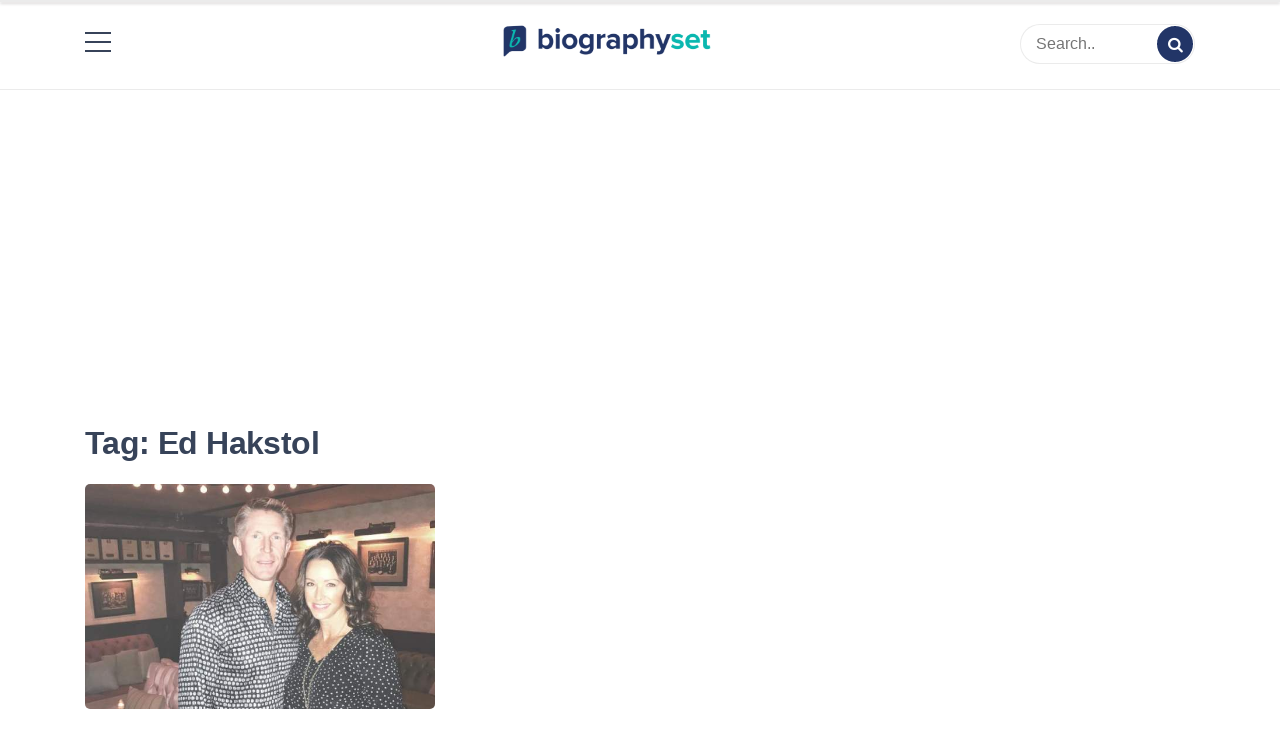

--- FILE ---
content_type: text/html; charset=UTF-8
request_url: https://biographyset.com/tag/ed-hakstol/
body_size: 7546
content:
<!doctype html>
<html lang="en-US" prefix="og: https://ogp.me/ns#">

<head><script async src="https://pagead2.googlesyndication.com/pagead/js/adsbygoogle.js?client=ca-pub-7886018950529579"
     crossorigin="anonymous"></script>
	<!-- Google Tag Manager -->
<script>(function(w,d,s,l,i){w[l]=w[l]||[];w[l].push({'gtm.start':
new Date().getTime(),event:'gtm.js'});var f=d.getElementsByTagName(s)[0],
j=d.createElement(s),dl=l!='dataLayer'?'&l='+l:'';j.async=true;j.src=
'https://www.googletagmanager.com/gtm.js?id='+i+dl;f.parentNode.insertBefore(j,f);
})(window,document,'script','dataLayer','GTM-KHXWN89');</script>
<script type="text/javascript">
  window._taboola = window._taboola || [];
  _taboola.push({article:'auto'});
  !function (e, f, u, i) {
    if (!document.getElementById(i)){
      e.async = 1;
      e.src = u;
      e.id = i;
      f.parentNode.insertBefore(e, f);
    }
  }(document.createElement('script'),
  document.getElementsByTagName('script')[0],
  '//cdn.taboola.com/libtrc/ecelebritymirror-biographyset/loader.js',
  'tb_loader_script');
  if(window.performance && typeof window.performance.mark == 'function')
    {window.performance.mark('tbl_ic');}
</script>
<!-- End Google Tag Manager -->
    <meta charset="UTF-8">
    <meta name="description" content="BiographySet">
    <meta name="viewport" content="width=device-width, initial-scale=1">
    <meta name="color-scheme" content="light">
    <link rel="profile" href="https://gmpg.org/xfn/11">
<meta name="ahrefs-site-verification" content="693e8fde33c9869188ea717c9b3bd697d670b631daa6982412ab00f6b5535922">
    
<!-- Search Engine Optimization by Rank Math - https://s.rankmath.com/home -->
<title>Ed Hakstol Archives - BiographySet | Celebrity Biography, Celebrity Net Worth, Sports Celebrities Bio, Celebrity Entertainment &amp; Rumor</title>
<meta name="robots" content="index, follow, max-snippet:-1, max-video-preview:-1, max-image-preview:large"/>
<link rel="canonical" href="https://biographyset.com/tag/ed-hakstol/" />
<meta property="og:locale" content="en_US" />
<meta property="og:type" content="article" />
<meta property="og:title" content="Ed Hakstol Archives - BiographySet | Celebrity Biography, Celebrity Net Worth, Sports Celebrities Bio, Celebrity Entertainment &amp; Rumor" />
<meta property="og:url" content="https://biographyset.com/tag/ed-hakstol/" />
<meta property="og:site_name" content="BiographySet | Celebrity Biography, Celebrity Net Worth, Sports Celebrities Bio, Celebrity Entertainment &amp; Rumor" />
<meta name="twitter:card" content="summary_large_image" />
<meta name="twitter:title" content="Ed Hakstol Archives - BiographySet | Celebrity Biography, Celebrity Net Worth, Sports Celebrities Bio, Celebrity Entertainment &amp; Rumor" />
<meta name="twitter:label1" content="Posts" />
<meta name="twitter:data1" content="1" />
<script type="application/ld+json" class="rank-math-schema">{"@context":"https://schema.org","@graph":[{"@type":"Organization","@id":"https://biographyset.com/#organization","name":"Biography Set","url":"https://biographyset.com","logo":{"@type":"ImageObject","@id":"https://biographyset.com/#logo","url":"https://biographyset.com/wp-content/uploads/2022/01/biographyset-logo-01.png","caption":"Biography Set","inLanguage":"en-US","width":"2844","height":"897"}},{"@type":"WebSite","@id":"https://biographyset.com/#website","url":"https://biographyset.com","name":"Biography Set","publisher":{"@id":"https://biographyset.com/#organization"},"inLanguage":"en-US"},{"@type":"BreadcrumbList","@id":"https://biographyset.com/tag/ed-hakstol/#breadcrumb","itemListElement":[{"@type":"ListItem","position":"1","item":{"@id":"https://biographyset.com","name":"Home"}},{"@type":"ListItem","position":"2","item":{"@id":"https://biographyset.com/tag/ed-hakstol/","name":"Ed Hakstol"}}]},{"@type":"CollectionPage","@id":"https://biographyset.com/tag/ed-hakstol/#webpage","url":"https://biographyset.com/tag/ed-hakstol/","name":"Ed Hakstol Archives - BiographySet | Celebrity Biography, Celebrity Net Worth, Sports Celebrities Bio, Celebrity Entertainment &amp; Rumor","isPartOf":{"@id":"https://biographyset.com/#website"},"inLanguage":"en-US","breadcrumb":{"@id":"https://biographyset.com/tag/ed-hakstol/#breadcrumb"}}]}</script>
<!-- /Rank Math WordPress SEO plugin -->

<link rel='dns-prefetch' href='//cdn.jsdelivr.net' />
<link rel='dns-prefetch' href='//fonts.googleapis.com' />
<link rel='dns-prefetch' href='//s.w.org' />
<link rel="alternate" type="application/rss+xml" title="BiographySet | Celebrity Biography, Celebrity Net Worth, Sports Celebrities Bio, Celebrity Entertainment &amp; Rumor &raquo; Feed" href="https://biographyset.com/feed/" />
<link rel="alternate" type="application/rss+xml" title="BiographySet | Celebrity Biography, Celebrity Net Worth, Sports Celebrities Bio, Celebrity Entertainment &amp; Rumor &raquo; Comments Feed" href="https://biographyset.com/comments/feed/" />
<link rel="alternate" type="application/rss+xml" title="BiographySet | Celebrity Biography, Celebrity Net Worth, Sports Celebrities Bio, Celebrity Entertainment &amp; Rumor &raquo; Ed Hakstol Tag Feed" href="https://biographyset.com/tag/ed-hakstol/feed/" />
<script>
window._wpemojiSettings = {"baseUrl":"https:\/\/s.w.org\/images\/core\/emoji\/13.1.0\/72x72\/","ext":".png","svgUrl":"https:\/\/s.w.org\/images\/core\/emoji\/13.1.0\/svg\/","svgExt":".svg","source":{"concatemoji":"https:\/\/biographyset.com\/wp-includes\/js\/wp-emoji-release.min.js?ver=5.9.3"}};
/*! This file is auto-generated */
!function(e,a,t){var n,r,o,i=a.createElement("canvas"),p=i.getContext&&i.getContext("2d");function s(e,t){var a=String.fromCharCode;p.clearRect(0,0,i.width,i.height),p.fillText(a.apply(this,e),0,0);e=i.toDataURL();return p.clearRect(0,0,i.width,i.height),p.fillText(a.apply(this,t),0,0),e===i.toDataURL()}function c(e){var t=a.createElement("script");t.src=e,t.defer=t.type="text/javascript",a.getElementsByTagName("head")[0].appendChild(t)}for(o=Array("flag","emoji"),t.supports={everything:!0,everythingExceptFlag:!0},r=0;r<o.length;r++)t.supports[o[r]]=function(e){if(!p||!p.fillText)return!1;switch(p.textBaseline="top",p.font="600 32px Arial",e){case"flag":return s([127987,65039,8205,9895,65039],[127987,65039,8203,9895,65039])?!1:!s([55356,56826,55356,56819],[55356,56826,8203,55356,56819])&&!s([55356,57332,56128,56423,56128,56418,56128,56421,56128,56430,56128,56423,56128,56447],[55356,57332,8203,56128,56423,8203,56128,56418,8203,56128,56421,8203,56128,56430,8203,56128,56423,8203,56128,56447]);case"emoji":return!s([10084,65039,8205,55357,56613],[10084,65039,8203,55357,56613])}return!1}(o[r]),t.supports.everything=t.supports.everything&&t.supports[o[r]],"flag"!==o[r]&&(t.supports.everythingExceptFlag=t.supports.everythingExceptFlag&&t.supports[o[r]]);t.supports.everythingExceptFlag=t.supports.everythingExceptFlag&&!t.supports.flag,t.DOMReady=!1,t.readyCallback=function(){t.DOMReady=!0},t.supports.everything||(n=function(){t.readyCallback()},a.addEventListener?(a.addEventListener("DOMContentLoaded",n,!1),e.addEventListener("load",n,!1)):(e.attachEvent("onload",n),a.attachEvent("onreadystatechange",function(){"complete"===a.readyState&&t.readyCallback()})),(n=t.source||{}).concatemoji?c(n.concatemoji):n.wpemoji&&n.twemoji&&(c(n.twemoji),c(n.wpemoji)))}(window,document,window._wpemojiSettings);
</script>
<style>
img.wp-smiley,
img.emoji {
	display: inline !important;
	border: none !important;
	box-shadow: none !important;
	height: 1em !important;
	width: 1em !important;
	margin: 0 0.07em !important;
	vertical-align: -0.1em !important;
	background: none !important;
	padding: 0 !important;
}
</style>
	<link rel='stylesheet' id='contact-form-7-css'  href='https://biographyset.com/wp-content/plugins/contact-form-7/includes/css/styles.css?ver=5.6.1' media='all' />
<link rel='stylesheet' id='fontello-css'  href='https://biographyset.com/wp-content/themes/simple-press/css/fontello.css?ver=5.9.3' media='all' />
<link rel='stylesheet' id='themify-css'  href='https://cdn.jsdelivr.net/gh/lykmapipo/themify-icons@0.1.2/css/themify-icons.css?ver=5.9.3' media='all' />
<link rel='stylesheet' id='simple-press-googlefonts-css'  href='https://fonts.googleapis.com/css?family=Poppins%3A200%2C300%2C400%2C500%2C600%2C700%2C800%2C900%7CPoppins%3A200%2C300%2C400%2C500%2C600%2C700%2C800%2C900%7CRaleway%3A200%2C300%2C400%2C500%2C600%2C700%2C800%2C900%7C&#038;ver=5.9.3' media='all' />
<link rel='stylesheet' id='simple-press-style-css'  href='https://biographyset.com/wp-content/themes/simple-press/style.css?ver=1.0.7' media='all' />
<style id='simple-press-style-inline-css'>


                :root {
                        --primary-color: #223567;
                        --secondary-color: #3a458c;
                        --text-color: #333333;
                        --light-color: #ffffff;
                        --dark-color: #374359;
                        --grey-color: #a0b2bc;
                }
                @import url('https://fonts.googleapis.com/css2?family=Work+Sans:ital,wght@0,100;0,200;0,300;0,400;0,500;0,600;0,700;0,800;0,900;1,100;1,200;1,300;1,400;1,500;1,600;1,700;1,800;1,900&display=swap');
                /* font family */
                body{ font: 400 16px work; line-height: 1.7; font-family: 'Work Sans', sans-serif;}

                h1,h2,h3,h4,h5,h6{ font-family: 'Work Sans', sans-serif; }                


                /* site title size */
                .site-title a{color: #755fbf;}
                .site-title{font-size: 4rem; font-family: Raleway; }

                header .custom-logo{ width: 12rem; }

                /* container width */
                //.container{max-width: px; }
@media (min-width: 1420px) 
{
.container, .container-sm, .container-md, .container-lg, .container-xl 
{
    max-width: 1360px !important;
}
}

@media (min-width: 1200px)
{
.container, .container-sm, .container-md, .container-lg, .container-xl {
    max-width: 1140px;
}
}
                
        
</style>
<link rel='stylesheet' id='wpb-pcf-sweetalert2-css'  href='https://biographyset.com/wp-content/plugins/wpb-popup-for-contact-form-7/assets/css/sweetalert2.min.css?ver=1.4.5' media='all' />
<link rel='stylesheet' id='wpb-pcf-styles-css'  href='https://biographyset.com/wp-content/plugins/wpb-popup-for-contact-form-7/assets/css/frontend.css?ver=1.4.5' media='all' />
<style id='wpb-pcf-styles-inline-css'>

		.wpb-pcf-btn-default,
		.wpb-pcf-form-style-true input[type=submit],
		.wpb-pcf-form-style-true input[type=button],
		.wpb-pcf-form-style-true input[type=submit],
		.wpb-pcf-form-style-true input[type=button]{
			color: #ffffff;
			background: #17a2b8;
		}
		.wpb-pcf-btn-default:hover, .wpb-pcf-btn-default:focus,
		.wpb-pcf-form-style-true input[type=submit]:hover, .wpb-pcf-form-style-true input[type=submit]:focus,
		.wpb-pcf-form-style-true input[type=button]:hover, .wpb-pcf-form-style-true input[type=button]:focus,
		.wpb-pcf-form-style-true input[type=submit]:hover,
		.wpb-pcf-form-style-true input[type=button]:hover,
		.wpb-pcf-form-style-true input[type=submit]:focus,
		.wpb-pcf-form-style-true input[type=button]:focus {
			color: #ffffff;
			background: #138496;
		}
</style>
<script src='https://biographyset.com/wp-includes/js/jquery/jquery.min.js?ver=3.6.0' id='jquery-core-js'></script>
<script src='https://biographyset.com/wp-includes/js/jquery/jquery-migrate.min.js?ver=3.3.2' id='jquery-migrate-js'></script>
<script src='https://biographyset.com/wp-content/plugins/sticky-menu-or-anything-on-scroll/assets/js/jq-sticky-anything.min.js?ver=2.1.1' id='stickyAnythingLib-js'></script>
<script id='simple_press_loadmore-js-extra'>
var simple_press_loadmore_params = {"ajaxurl":"https:\/\/biographyset.com\/wp-admin\/admin-ajax.php","current_page":"1","max_page":"23","cat":"0"};
</script>
<script src='https://biographyset.com/wp-content/themes/simple-press/js/loadmore.js?ver=5.9.3' id='simple_press_loadmore-js'></script>
<link rel="https://api.w.org/" href="https://biographyset.com/wp-json/" /><link rel="alternate" type="application/json" href="https://biographyset.com/wp-json/wp/v2/tags/5301" /><link rel="EditURI" type="application/rsd+xml" title="RSD" href="https://biographyset.com/xmlrpc.php?rsd" />
<link rel="wlwmanifest" type="application/wlwmanifest+xml" href="https://biographyset.com/wp-includes/wlwmanifest.xml" /> 
<meta name="generator" content="WordPress 5.9.3" />
<meta name="generator" content="Site Kit by Google 1.79.1" />		<script>
			document.documentElement.className = document.documentElement.className.replace( 'no-js', 'js' );
		</script>
				<style>
			.no-js img.lazyload { display: none; }
			figure.wp-block-image img.lazyloading { min-width: 150px; }
							.lazyload, .lazyloading { opacity: 0; }
				.lazyloaded {
					opacity: 1;
					transition: opacity 400ms;
					transition-delay: 0ms;
				}
					</style>
				<style type="text/css">
					.site-title,
			.site-description {
				position: absolute;
				clip: rect(1px, 1px, 1px, 1px);
				}
					</style>
		<link rel="icon" href="https://biographyset.com/wp-content/uploads/2022/02/cropped-273222069_524414795522137_1059253534446289361_n-32x32.png" sizes="32x32" />
<link rel="icon" href="https://biographyset.com/wp-content/uploads/2022/02/cropped-273222069_524414795522137_1059253534446289361_n-192x192.png" sizes="192x192" />
<link rel="apple-touch-icon" href="https://biographyset.com/wp-content/uploads/2022/02/cropped-273222069_524414795522137_1059253534446289361_n-180x180.png" />
<meta name="msapplication-TileImage" content="https://biographyset.com/wp-content/uploads/2022/02/cropped-273222069_524414795522137_1059253534446289361_n-270x270.png" />
</head>


<body class="archive tag tag-ed-hakstol tag-5301 wp-custom-logo hfeed">
<!-- Google Tag Manager (noscript) -->
<noscript><iframe 
height="0" width="0" style="display:none;visibility:hidden" data-src="https://www.googletagmanager.com/ns.html?id=GTM-KHXWN89" class="lazyload" src="[data-uri]"></iframe></noscript>
<!-- End Google Tag Manager (noscript) -->
        
    <div id="page" class="site">
        <a class="skip-link screen-reader-text" href="#primary">Skip to content</a>

        <header id="masthead" class="site-header">
            <div class="header-layout-4">
	<div class="middle-header header-wrapper">
		<div class="container">
							<!-- .site-branding -->
			<nav id="site-navigation" class="main-navigation">
				<button class="menu-toggle" aria-controls="primary-menu" aria-expanded="false"><!-- Primary Menu -->
					<div id="nav-icon">
						<span></span>
						<span></span>
						<span></span>
						<span></span>
					</div>
				</button>
				<div class="menu-menu-1-container"><ul id="primary-menu" class="menu"><li id="menu-item-2136" class="menu-item menu-item-type-custom menu-item-object-custom menu-item-home menu-item-2136"><a href="https://biographyset.com/" data-wpel-link="internal">Home</a></li>
<li id="menu-item-2213" class="menu-item menu-item-type-post_type menu-item-object-page menu-item-2213"><a href="https://biographyset.com/about-us/" data-wpel-link="internal">About Us</a></li>
<li id="menu-item-2214" class="menu-item menu-item-type-post_type menu-item-object-page menu-item-2214"><a href="https://biographyset.com/write-for-us/" data-wpel-link="internal">Write for Us</a></li>
<li id="menu-item-2138" class="menu-item menu-item-type-post_type menu-item-object-page menu-item-2138"><a href="https://biographyset.com/contact-us/" data-wpel-link="internal">Contact</a></li>
<li id="menu-item-2216" class="menu-item menu-item-type-taxonomy menu-item-object-category menu-item-2216"><a href="https://biographyset.com/biography/" data-wpel-link="internal">Biography</a></li>
<li id="menu-item-9112" class="menu-item menu-item-type-taxonomy menu-item-object-category menu-item-9112"><a href="https://biographyset.com/featured-articles/" data-wpel-link="internal">Featured Articles</a></li>
</ul></div>			</nav><!-- #site-navigation -->
				
			
			<div class="site-branding" style="display: flex;
    align-items: center;">
				<a href="https://biographyset.com/" class="custom-logo-link" rel="home" data-wpel-link="internal"><img width="2844" height="897"   alt="BiographySet | Celebrity Biography, Celebrity Net Worth, Sports Celebrities Bio, Celebrity Entertainment &amp; Rumor" data-srcset="https://biographyset.com/wp-content/uploads/2022/01/biographyset-logo-01.png 2844w, https://biographyset.com/wp-content/uploads/2022/01/biographyset-logo-01-300x95.png 300w, https://biographyset.com/wp-content/uploads/2022/01/biographyset-logo-01-1024x323.png 1024w, https://biographyset.com/wp-content/uploads/2022/01/biographyset-logo-01-768x242.png 768w, https://biographyset.com/wp-content/uploads/2022/01/biographyset-logo-01-1536x484.png 1536w, https://biographyset.com/wp-content/uploads/2022/01/biographyset-logo-01-2048x646.png 2048w"  data-src="https://biographyset.com/wp-content/uploads/2022/01/biographyset-logo-01.png" data-sizes="(max-width: 2844px) 100vw, 2844px" class="custom-logo lazyload" src="[data-uri]" /></a><div class="site-title"><a href="https://biographyset.com" rel="home" data-wpel-link="internal">BiographySet | Celebrity Biography, Celebrity Net Worth, Sports Celebrities Bio, Celebrity Entertainment &amp; Rumor</a></div>				 
				
			
				
			</div><!-- .site-branding -->
			<form class="header-search" action="https://biographyset.com">
	<input type="text" placeholder="Search.." name="s">
	<button type="submit"><i class="icon-search"></i></button>
</form> 
		</div>
	</div>
	<div class="sticky-top">
	<div class="bottom-header">
		<div class="container">
			<div class="site-branding">
				<a href="https://biographyset.com/" class="custom-logo-link" rel="home" data-wpel-link="internal"><img width="2844" height="897"   alt="BiographySet | Celebrity Biography, Celebrity Net Worth, Sports Celebrities Bio, Celebrity Entertainment &amp; Rumor" data-srcset="https://biographyset.com/wp-content/uploads/2022/01/biographyset-logo-01.png 2844w, https://biographyset.com/wp-content/uploads/2022/01/biographyset-logo-01-300x95.png 300w, https://biographyset.com/wp-content/uploads/2022/01/biographyset-logo-01-1024x323.png 1024w, https://biographyset.com/wp-content/uploads/2022/01/biographyset-logo-01-768x242.png 768w, https://biographyset.com/wp-content/uploads/2022/01/biographyset-logo-01-1536x484.png 1536w, https://biographyset.com/wp-content/uploads/2022/01/biographyset-logo-01-2048x646.png 2048w"  data-src="https://biographyset.com/wp-content/uploads/2022/01/biographyset-logo-01.png" data-sizes="(max-width: 2844px) 100vw, 2844px" class="custom-logo lazyload" src="[data-uri]" /></a><div class="site-title"><a href="https://biographyset.com" rel="home" data-wpel-link="internal">BiographySet | Celebrity Biography, Celebrity Net Worth, Sports Celebrities Bio, Celebrity Entertainment &amp; Rumor</a></div>									<p class="site-description">BiographySet</p>
								
				
				<!-- .site-branding -->
			<nav id="site-navigation" class="main-navigation">
				<button class="menu-toggle" aria-controls="primary-menu" aria-expanded="false"><!-- Primary Menu -->
					<div id="nav-icon">
						<span></span>
						<span></span>
						<span></span>
						<span></span>
					</div>
				</button>
				<div class="menu-menu-1-container"><ul id="primary-menu" class="menu"><li class="menu-item menu-item-type-custom menu-item-object-custom menu-item-home menu-item-2136"><a href="https://biographyset.com/" data-wpel-link="internal">Home</a></li>
<li class="menu-item menu-item-type-post_type menu-item-object-page menu-item-2213"><a href="https://biographyset.com/about-us/" data-wpel-link="internal">About Us</a></li>
<li class="menu-item menu-item-type-post_type menu-item-object-page menu-item-2214"><a href="https://biographyset.com/write-for-us/" data-wpel-link="internal">Write for Us</a></li>
<li class="menu-item menu-item-type-post_type menu-item-object-page menu-item-2138"><a href="https://biographyset.com/contact-us/" data-wpel-link="internal">Contact</a></li>
<li class="menu-item menu-item-type-taxonomy menu-item-object-category menu-item-2216"><a href="https://biographyset.com/biography/" data-wpel-link="internal">Biography</a></li>
<li class="menu-item menu-item-type-taxonomy menu-item-object-category menu-item-9112"><a href="https://biographyset.com/featured-articles/" data-wpel-link="internal">Featured Articles</a></li>
</ul></div>			</nav><!-- #site-navigation -->
				
				
			</div><!-- .site-branding -->
			 
			
			
			
			
			
		</div>
		</div>
	</div>
</div>        </header><!-- #masthead -->

        

        
    </div>



    <div id="primary">


    <div class="top-banner-section">
        <img src="">
    </div>


    

    
    <script async src="https://pagead2.googlesyndication.com/pagead/js/adsbygoogle.js?client=ca-pub-7886018950529579"
     crossorigin="anonymous"></script>
<!-- Above title top ad -->
<ins class="adsbygoogle"
     style="display:block"
     data-ad-client="ca-pub-7886018950529579"
     data-ad-slot="8655552310"
     data-ad-format="auto"
     data-full-width-responsive="true"></ins>
<script>
     (adsbygoogle = window.adsbygoogle || []).push({});
</script>


<div class="inside-page search-page">
	<div class="container">
		<div class="row">
						<div class="col-sm-12">
				<main class="site-main">

					
						<header class="page-header">
							<h1 class="page-title">Tag: <span>Ed Hakstol</span></h1>						</header><!-- .page-header -->

						<div class="col-3-view blog-list-block">

							



<div id="post-8221" class="post-8221 post type-post status-publish format-standard has-post-thumbnail hentry category-biography tag-avery-hakstol tag-brendan-hakstol tag-brenden-hakstol tag-brian-hakstol tag-celebrity-babies tag-celebrity-romance tag-coach tag-craig-berube tag-dave-hakstol tag-david-hakstol tag-ed-hakstol tag-erinn-okeefe-hakstol tag-sandra-hakstol tag-sports-celebrity-biography tag-theresa-hakstol tag-tim-okeefe tag-university-of-alberta tag-university-of-north-dakota tag-warburg-school">
    <div class="news-snippet">
                                <a href="https://biographyset.com/dave-hakstol-bio-net-worth-wife-children/" rel="bookmark" class="featured-image" data-wpel-link="internal">
                <img width="600" height="400"   alt="Dave Hakstol&#039;s bio" data-src="https://biographyset.com/wp-content/uploads/2022/06/Dave-Hakstol-biography.jpg" class="attachment-full size-full wp-post-image lazyload" src="[data-uri]" />            </a>
                <div class="summary">

                        <h3 class="news-title"><a href="https://biographyset.com/dave-hakstol-bio-net-worth-wife-children/" rel="bookmark" data-wpel-link="internal">Dave Hakstol Biography &#8211; Seattle Kraken Head Coach</a></h3>
               
                <div class="info">
                    <ul class="list-inline">

                        

                                                    
                                                        <li><i class="icon-calendar"></i> <a href="https://biographyset.com/2022/06/27/" data-wpel-link="internal">4 years ago</a>
                            </li>
                        
                                                      
                                                        <li class="post-author" style="border-radius: 20px;
    background: #e8f8f7;
    color: #1db5ae;
    font-size: 14px;
    font-weight: 600;
    padding: 3px 10px;
    border-bottom: 0;
                                                               float:right;
"><i class="icon-article"></i>
                                                       
                                                            Biography 
                                                     
                       
                                     
                            </li>
                        

                            

                        </ul>
                    </div>
                

                <div>Dave Hakstol is a well-known name in the ice hockey sport....</div>


                

            <div class="footer-info">
                <a href="https://biographyset.com/dave-hakstol-bio-net-worth-wife-children/" rel="bookmark" title="" class="readmore" data-wpel-link="internal">Read More</a>
                                </div>

<div class="closing-info info">
                    <ul class="list-inline">

                          
                                                </ul>
    </div>


                </div>
            </div>
        </div>
						</div>

					<script async src="https://pagead2.googlesyndication.com/pagead/js/adsbygoogle.js?client=ca-pub-7886018950529579"
     crossorigin="anonymous"></script>
<!-- Bioset above pagination bottom all page -->
<ins class="adsbygoogle"
     style="display:block"
     data-ad-client="ca-pub-7886018950529579"
     data-ad-slot="6659944365"
     data-ad-format="auto"
     data-full-width-responsive="true"></ins>
<script>
     (adsbygoogle = window.adsbygoogle || []).push({});
</script>
					
				</main><!-- #main -->
			</div>
					</div>
	</div>
</div>


 

 
 <footer class="footer text-center">
        <div class="container" bis_skin_checked="1">
    <div class="row" bis_skin_checked="1">
        <div class="col-12" bis_skin_checked="1">
            <ul>
                <li><a href="https://biographyset.com/" data-wpel-link="internal">Home</a></li>
                                                            <li><a href="https://biographyset.com/about-us/" data-wpel-link="internal">About Us</a></li>
                                            <li><a href="https://biographyset.com/write-for-us/" data-wpel-link="internal">Write for Us</a></li>
              <li><a href="https://biographyset.com/contact-us/" data-wpel-link="internal">Contact Us </a></li>
                                          
                                                </ul>
        </div>

        
        
        
        
        
        
        
        
        
        
 
        
        <div class="col-12" bis_skin_checked="1">
            <div class="copyright" bis_skin_checked="1">
                <img  width="35" data-src="https://biographyset.com/wp-content/uploads/2022/02/logofooter.png" class="lazyload" src="[data-uri]">

                <div class="terms-conditions" bis_skin_checked="1">
                    <p>Use of this web site constitute acceptance of the <a href="https://biographyset.com/terms-of-use/" data-wpel-link="internal">Terms of Use</a> and
                      <a href="https://biographyset.com/privacy-policy-2/" rel="nofollow" data-wpel-link="internal">Privacy Policy</a>&nbsp;
                      <a href="https://biographyset.com/gdpr/" rel="nofollow" target="_blank" data-wpel-link="internal">GDPR</a> </p>
                </div>
                <div class="copy-right" bis_skin_checked="1">
                    <p>© biographyset.com 2022</p>
                </div>
                <div class="all-right-reserved" bis_skin_checked="1">
                    <p>Article by <a href="https://biographyset.com" data-wpel-link="internal">biographyset.com</a> All right reserved.</p>
                </div>

            </div>
        </div>

    </div>
</div>
    </footer>

<button class="scroll-top-wrapper" id="scrollTop" title="Go to top"><span class="icon-up-open"></span></button>




















<script src='https://biographyset.com/wp-includes/js/dist/vendor/regenerator-runtime.min.js?ver=0.13.9' id='regenerator-runtime-js'></script>
<script src='https://biographyset.com/wp-includes/js/dist/vendor/wp-polyfill.min.js?ver=3.15.0' id='wp-polyfill-js'></script>
<script id='contact-form-7-js-extra'>
var wpcf7 = {"api":{"root":"https:\/\/biographyset.com\/wp-json\/","namespace":"contact-form-7\/v1"},"cached":"1"};
</script>
<script src='https://biographyset.com/wp-content/plugins/contact-form-7/includes/js/index.js?ver=5.6.1' id='contact-form-7-js'></script>
<script src='https://biographyset.com/wp-content/plugins/shortcode-toc/assets/vendor/js/anchorific.js?ver=1.0.3' id='anchorific-js'></script>
<script id='stickThis-js-extra'>
var sticky_anything_engage = {"element":"#secondary","topspace":"0","minscreenwidth":"400","maxscreenwidth":"999999","zindex":"1","legacymode":"","dynamicmode":"","debugmode":"","pushup":".related-posts","adminbar":"1"};
</script>
<script src='https://biographyset.com/wp-content/plugins/sticky-menu-or-anything-on-scroll/assets/js/stickThis.js?ver=2.1.1' id='stickThis-js'></script>
<script id='simple-press-script-js-extra'>
var simple_press_js_vars = {"ajaxurl":"https:\/\/biographyset.com\/wp-admin\/admin-ajax.php"};
</script>
<script src='https://biographyset.com/wp-content/themes/simple-press/js/script.js?ver=SIMPLE_PRESS_VERSION' id='simple-press-script-js'></script>
<script src='https://biographyset.com/wp-content/themes/simple-press/js/navigation.js?ver=1.0.7' id='simple-press-navigation-js'></script>
<script src='https://biographyset.com/wp-content/themes/simple-press/js/skip-link-focus-fix.js?ver=1.0.7' id='simple-press-skip-link-focus-fix-js'></script>
<script src='https://biographyset.com/wp-content/themes/simple-press/js/masonry.pkgd.min.js?ver=1.0.7' id='simple-press-masonry-js'></script>
<script src='https://biographyset.com/wp-content/plugins/wpb-popup-for-contact-form-7/assets/js/sweetalert2.all.min.js?ver=1.4.5' id='wpb-pcf-sweetalert2-js'></script>
<script src='https://biographyset.com/wp-includes/js/underscore.min.js?ver=1.13.1' id='underscore-js'></script>
<script id='wp-util-js-extra'>
var _wpUtilSettings = {"ajax":{"url":"\/wp-admin\/admin-ajax.php"}};
</script>
<script src='https://biographyset.com/wp-includes/js/wp-util.min.js?ver=5.9.3' id='wp-util-js'></script>
<script id='wpb-pcf-scripts-js-extra'>
var WPB_PCF_Vars = {"ajaxurl":"https:\/\/biographyset.com\/wp-admin\/admin-ajax.php","nonce":"5e2e226f2a"};
</script>
<script src='https://biographyset.com/wp-content/plugins/wpb-popup-for-contact-form-7/assets/js/frontend.js?ver=1.4.5' id='wpb-pcf-scripts-js'></script>
<script src='https://biographyset.com/wp-content/plugins/wp-smushit/app/assets/js/smush-lazy-load-native.min.js?ver=3.10.3' id='smush-lazy-load-js'></script>
<script type="text/javascript">
  window._taboola = window._taboola || [];
  _taboola.push({flush: true});
</script>
<script defer src="https://static.cloudflareinsights.com/beacon.min.js/vcd15cbe7772f49c399c6a5babf22c1241717689176015" integrity="sha512-ZpsOmlRQV6y907TI0dKBHq9Md29nnaEIPlkf84rnaERnq6zvWvPUqr2ft8M1aS28oN72PdrCzSjY4U6VaAw1EQ==" data-cf-beacon='{"version":"2024.11.0","token":"995732045e5948a5a84ac2e0463f1cc7","r":1,"server_timing":{"name":{"cfCacheStatus":true,"cfEdge":true,"cfExtPri":true,"cfL4":true,"cfOrigin":true,"cfSpeedBrain":true},"location_startswith":null}}' crossorigin="anonymous"></script>
</body>

</html>
<!--
Performance optimized by W3 Total Cache. Learn more: https://www.boldgrid.com/w3-total-cache/


Served from: biographyset.com @ 2026-01-30 16:48:36 by W3 Total Cache
-->

--- FILE ---
content_type: text/html; charset=utf-8
request_url: https://www.google.com/recaptcha/api2/aframe
body_size: 264
content:
<!DOCTYPE HTML><html><head><meta http-equiv="content-type" content="text/html; charset=UTF-8"></head><body><script nonce="63pd7ecMCCre6vMUdth7zw">/** Anti-fraud and anti-abuse applications only. See google.com/recaptcha */ try{var clients={'sodar':'https://pagead2.googlesyndication.com/pagead/sodar?'};window.addEventListener("message",function(a){try{if(a.source===window.parent){var b=JSON.parse(a.data);var c=clients[b['id']];if(c){var d=document.createElement('img');d.src=c+b['params']+'&rc='+(localStorage.getItem("rc::a")?sessionStorage.getItem("rc::b"):"");window.document.body.appendChild(d);sessionStorage.setItem("rc::e",parseInt(sessionStorage.getItem("rc::e")||0)+1);localStorage.setItem("rc::h",'1769791720452');}}}catch(b){}});window.parent.postMessage("_grecaptcha_ready", "*");}catch(b){}</script></body></html>